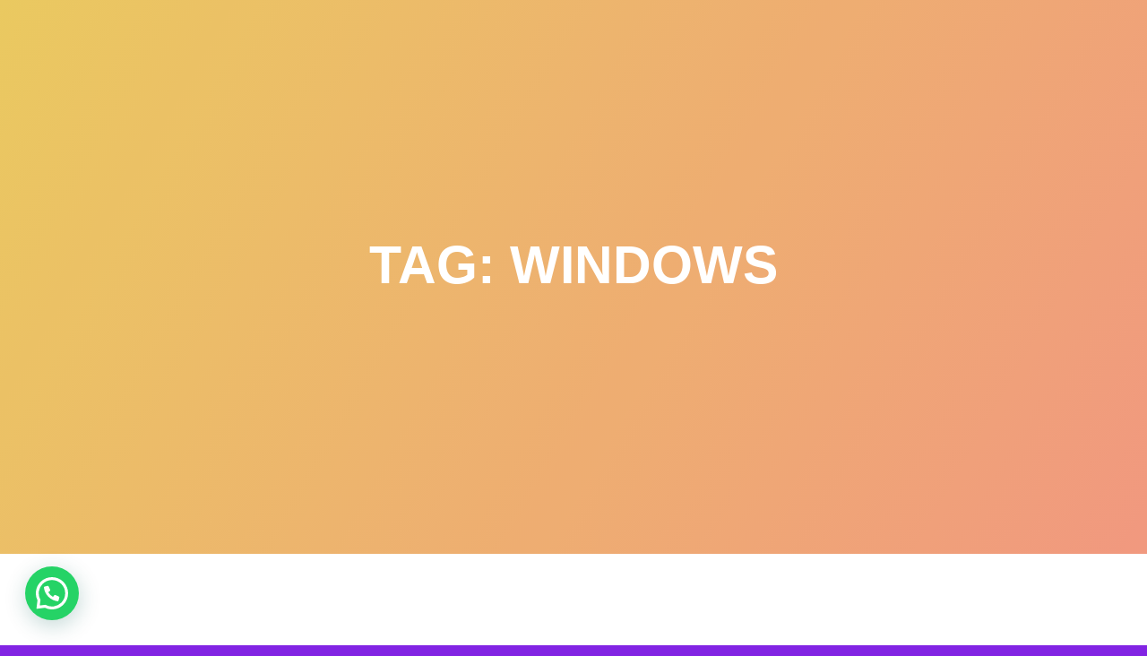

--- FILE ---
content_type: text/html; charset=UTF-8
request_url: https://www.mindaart.pro/tag/windows/
body_size: 12368
content:
<!DOCTYPE html><html lang="en-US"><head><script data-no-optimize="1">var litespeed_docref=sessionStorage.getItem("litespeed_docref");litespeed_docref&&(Object.defineProperty(document,"referrer",{get:function(){return litespeed_docref}}),sessionStorage.removeItem("litespeed_docref"));</script> <meta charset="UTF-8"><meta name="viewport" content="width=device-width, initial-scale=1"><link rel="profile" href="https://gmpg.org/xfn/11"><title>Windows &#8211; Minda Art</title><meta name='robots' content='max-image-preview:large' /><link rel='dns-prefetch' href='//fonts.googleapis.com' /><link href='https://fonts.gstatic.com' crossorigin rel='preconnect' /><link rel="alternate" type="application/rss+xml" title="Minda Art &raquo; Feed" href="https://www.mindaart.pro/feed/" /><link rel="alternate" type="application/rss+xml" title="Minda Art &raquo; Comments Feed" href="https://www.mindaart.pro/comments/feed/" /><link rel="alternate" type="application/rss+xml" title="Minda Art &raquo; Windows Tag Feed" href="https://www.mindaart.pro/tag/windows/feed/" /><link data-optimized="2" rel="stylesheet" href="https://www.mindaart.pro/wp-content/litespeed/css/9329dc10fb5e05b2de70ae4063fce7bd.css?ver=4a8eb" /><style id='joinchat-head-inline-css' type='text/css'>:root{--joinchat-ico:url("data:image/svg+xml;charset=utf-8,%3Csvg xmlns='http://www.w3.org/2000/svg' viewBox='0 0 24 24'%3E%3Cpath fill='%23fff' d='M3.516 3.516c4.686-4.686 12.284-4.686 16.97 0s4.686 12.283 0 16.97a12 12 0 0 1-13.754 2.299l-5.814.735a.392.392 0 0 1-.438-.44l.748-5.788A12 12 0 0 1 3.517 3.517zm3.61 17.043.3.158a9.85 9.85 0 0 0 11.534-1.758c3.843-3.843 3.843-10.074 0-13.918s-10.075-3.843-13.918 0a9.85 9.85 0 0 0-1.747 11.554l.16.303-.51 3.942a.196.196 0 0 0 .219.22zm6.534-7.003-.933 1.164a9.84 9.84 0 0 1-3.497-3.495l1.166-.933a.79.79 0 0 0 .23-.94L9.561 6.96a.79.79 0 0 0-.924-.445l-2.023.524a.797.797 0 0 0-.588.88 11.754 11.754 0 0 0 10.005 10.005.797.797 0 0 0 .88-.587l.525-2.023a.79.79 0 0 0-.445-.923L14.6 13.327a.79.79 0 0 0-.94.23z'/%3E%3C/svg%3E")}.joinchat{--sep:20px;--bottom:var(--sep);--s:60px;--h:calc(var(--s)/2);display:block;transform:scale3d(1,1,1);position:fixed;z-index:9000;right:var(--sep);bottom:var(--bottom)}.joinchat *{box-sizing:border-box}.joinchat__qr,.joinchat__chatbox{display:none}.joinchat__tooltip{opacity:0}.joinchat__button{position:absolute;z-index:2;bottom:8px;right:8px;height:var(--s);width:var(--s);background:#25d366 var(--joinchat-ico,none)center / 60% no-repeat;color:inherit;border-radius:50%;box-shadow:1px 6px 24px 0 rgba(7,94,84,0.24)}.joinchat--left{right:auto;left:var(--sep)}.joinchat--left .joinchat__button{right:auto;left:8px}.joinchat__button__ico{position:absolute;inset:0;display:flex;border-radius:50%;overflow:hidden;color:hsl(0deg 0% clamp(0%,var(--bw)*1000%,100%) / clamp(70%,var(--bw)*1000%,100%)) !important}.joinchat__button__ico svg{width:var(--ico-size,100%);height:var(--ico-size,100%);margin:calc((100% - var(--ico-size,100%))/2)}.joinchat__button:has(.joinchat__button__ico){background:hsl(var(--ch)var(--cs)var(--cl));box-shadow:1px 6px 24px 0 hsl(var(--ch)var(--cs)calc(var(--cl) - 10%) / 24%)}.joinchat__button:has(.joinchat__button__ico):hover,.joinchat__button:has(.joinchat__button__ico):active{background:hsl(var(--ch)var(--cs)calc(var(--cl) + 20%))}.joinchat__button__image{position:absolute;inset:1px;border-radius:50%;overflow:hidden;opacity:0}.joinchat__button__image img,.joinchat__button__image video{display:block;width:100%;height:100%;object-fit:cover;object-position:center}.joinchat--img .joinchat__button__image{opacity:1;animation:none}@media(orientation:portrait)and(width>=481px),(orientation:landscape)and(height>=481px){.joinchat--mobile{display:none !important}}@media(width <=480px),(orientation:landscape)and(height <=480px){.joinchat{--sep:6px}}</style> <script type="litespeed/javascript" data-src="https://www.mindaart.pro/wp-includes/js/jquery/jquery.min.js?ver=3.7.1" id="jquery-core-js"></script> <link rel="https://api.w.org/" href="https://www.mindaart.pro/wp-json/" /><link rel="alternate" title="JSON" type="application/json" href="https://www.mindaart.pro/wp-json/wp/v2/tags/787" /><link rel="EditURI" type="application/rsd+xml" title="RSD" href="https://www.mindaart.pro/xmlrpc.php?rsd" /><meta name="generator" content="WordPress 6.6.4" /><link rel="icon" href="https://www.mindaart.pro/wp-content/uploads/2017/09/cropped-Icon-Minda-Art-Pro-480x512.png" sizes="32x32" /><link rel="icon" href="https://www.mindaart.pro/wp-content/uploads/2017/09/cropped-Icon-Minda-Art-Pro-480x512.png" sizes="192x192" /><link rel="apple-touch-icon" href="https://www.mindaart.pro/wp-content/uploads/2017/09/cropped-Icon-Minda-Art-Pro-480x512.png" /><meta name="msapplication-TileImage" content="https://www.mindaart.pro/wp-content/uploads/2017/09/cropped-Icon-Minda-Art-Pro-480x512.png" /></head><body data-rsssl=1 class="archive tag tag-windows tag-787 custom-background wp-custom-logo"><div id="opex-overlap-custom-background-to-remove"
style="position: absolute; top: 0; background-color: #FFF; min-height: 100vh; min-width: 100vw;"></div>
<a class="skip-link screen-reader-text"
href="#page-content">Skip to content</a><div class="header-top bordered"  data-sticky='0'  data-sticky-mobile='1'  data-sticky-to='top' ><div class="navigation-wrapper ope-inner-page"><div class="logo_col">
<a href="https://www.mindaart.pro/" class="custom-logo-link" rel="home"><img data-lazyloaded="1" src="[data-uri]" width="262" height="73" data-src="https://www.mindaart.pro/wp-content/uploads/2021/06/logo-minda-art-pro-studio.png" class="custom-logo" alt="logo minda art pro studio" decoding="async" /></a></div><div class="main_menu_col"><div id="drop_mainmenu_container" class="menu-max-minda-container"><ul id="drop_mainmenu" class="fm2_drop_mainmenu"><li id="menu-item-15315" class="menu-item menu-item-type-post_type menu-item-object-page menu-item-home menu-item-15315"><a href="https://www.mindaart.pro/">Home</a></li><li id="menu-item-15326" class="menu-item menu-item-type-taxonomy menu-item-object-category menu-item-has-children menu-item-15326"><a href="https://www.mindaart.pro/category/melayani/">Services</a><ul class="sub-menu"><li id="menu-item-16432" class="menu-item menu-item-type-post_type menu-item-object-page menu-item-16432"><a href="https://www.mindaart.pro/tentang-minda-art-pro/">Tentang</a></li><li id="menu-item-15320" class="menu-item menu-item-type-post_type menu-item-object-page menu-item-15320"><a href="https://www.mindaart.pro/term-and-service/">Term and Service</a></li><li id="menu-item-15323" class="menu-item menu-item-type-custom menu-item-object-custom menu-item-15323"><a href="#">Network</a></li></ul></li><li id="menu-item-15316" class="menu-item menu-item-type-post_type menu-item-object-page current_page_parent menu-item-has-children menu-item-15316"><a href="https://www.mindaart.pro/blog/">Blog</a><ul class="sub-menu"><li id="menu-item-15327" class="menu-item menu-item-type-taxonomy menu-item-object-category menu-item-15327"><a href="https://www.mindaart.pro/category/article/motivasi/">Motivasi</a></li><li id="menu-item-15324" class="menu-item menu-item-type-taxonomy menu-item-object-category menu-item-15324"><a href="https://www.mindaart.pro/category/tips-trik/">Tips Trik</a></li><li id="menu-item-15325" class="menu-item menu-item-type-taxonomy menu-item-object-category menu-item-15325"><a href="https://www.mindaart.pro/category/how-to/">How To</a></li></ul></li><li id="menu-item-15318" class="menu-item menu-item-type-post_type menu-item-object-page menu-item-has-children menu-item-15318"><a href="https://www.mindaart.pro/contact-us/">Contact</a><ul class="sub-menu"><li id="menu-item-15319" class="menu-item menu-item-type-post_type menu-item-object-page menu-item-15319"><a href="https://www.mindaart.pro/privacy-policy/">Privacy</a></li><li id="menu-item-15317" class="menu-item menu-item-type-post_type menu-item-object-page menu-item-15317"><a href="https://www.mindaart.pro/alamat-lokasi/">Address</a></li></ul></li></ul></div></div></div></div><div id="page" class="site"><div class="header-wrapper"><div  class='header  color-overlay sunny_morning' style=''><div class="inner-header-description gridContainer"><div class="row header-description-row"><h1 class="heading8">
Tag: <span>Windows</span></h1></div></div></div></div><div  id="page-content"  class="content"><div class="gridContainer"><div class="row"><div class="post-list "><div class="post-list-c"><div class="post-list-item"><div id="post-3096" class="blog-post post-3096 post type-post status-publish format-image has-post-thumbnail hentry category-how-to category-komputer-editing tag-burn-dvd tag-copy-cd tag-copy-dvd tag-windows post_format-post-format-image"><div class="post-content">
<a href="https://www.mindaart.pro/how-to-copy-cd-dvd-video-without-dvd-burner-drive-windows-7/" class="post-list-item-thumb">
<img data-lazyloaded="1" src="[data-uri]" width="331" height="152" data-src="https://www.mindaart.pro/wp-content/uploads/2016/11/how-to-copy-dvd-vcd.png" class="attachment-post-thumbnail size-post-thumbnail wp-post-image" alt="" decoding="async" fetchpriority="high" />        </a><div class="row_345"><h3 class="blog-title">
<a href="https://www.mindaart.pro/how-to-copy-cd-dvd-video-without-dvd-burner-drive-windows-7/" rel="bookmark">
How to Copy CD DVD Video without DVD Burner Drive Windows 7 with Nero        </a></h3><p>In order to copy a DVD Video to another DVD using one 1 Drive. You must copy (make) &#8220;disc image&#8221; first in internal drive on your computer. Actually every copy CD or DVD even if you have 2 drive or 2 CD/DVD writer, the computer make the &#8220;image&#8221; itself, and the file is on the&hellip; <br /> <a class="button small blue" href="https://www.mindaart.pro/how-to-copy-cd-dvd-video-without-dvd-burner-drive-windows-7/">Read more</a></p><hr class="blog-separator"><div class="post-header">
<i class="font-icon-post fa fa-user"></i>
<a href="https://www.mindaart.pro/author/admin/" title="Posts by Admin" rel="author">Admin</a>    <i class="font-icon-post fa fa-calendar"></i>
<span class="span12">17/12/2022</span><i class="font-icon-post fa fa-comment-o"></i>
<span>0</span></div></div></div></div></div></div><div class="navigation-c"></div></div><div class="sidebar"><div id="custom_html-3" class="widget_text widget widget_custom_html"><div class="textwidget custom-html-widget"><script type="litespeed/javascript" data-src="https://pagead2.googlesyndication.com/pagead/js/adsbygoogle.js?client=ca-pub-2815053015704260"
     crossorigin="anonymous"></script> 
<ins class="adsbygoogle"
style="display:inline-block;width:220px;height:600px"
data-ad-client="ca-pub-2815053015704260"
data-ad-slot="6414273809"></ins> <script type="litespeed/javascript">(adsbygoogle=window.adsbygoogle||[]).push({})</script></div></div><div id="custom_html-8" class="widget_text widget widget_custom_html"><h2 class="widgettitle">Cari di Google</h2><div class="textwidget custom-html-widget"><script type="litespeed/javascript" data-src="https://cse.google.com/cse.js?cx=7f9b6ed043891e0a1"></script> <div class="gcse-search"></div></div></div><div id="recent-posts-8" class="widget widget_recent_entries"><h2 class="widgettitle">Artikel Terbaru</h2><ul><li>
<a href="https://www.mindaart.pro/token-pln-rp-20-000/">Benarkah Token PLN Rp 20.000 Dihapus?</a></li><li>
<a href="https://www.mindaart.pro/peluang-usaha-multimedia-web-property/">Peluang Usaha Bidang Multimedia Properti Website Development dan SEO Lokal</a></li><li>
<a href="https://www.mindaart.pro/sinopsis-film-dream-2023/">⚽ Sinopsis Film &#8220;Dream&#8221; (2023)</a></li><li>
<a href="https://www.mindaart.pro/apa-itu-minda/">Apa itu Minda dan Apa Misi Utamanya</a></li><li>
<a href="https://www.mindaart.pro/komentar-youtube/">Benarkan Menulis Komentar di Youtube itu Bisa Dapat Uang</a></li></ul></div><div id="custom_html-5" class="widget_text widget widget_custom_html"><h2 class="widgettitle">Minda Global Media Network</h2><div class="textwidget custom-html-widget"><a href="https://www.mindaart.pro">Web Creation</a>
<br />
<a href="https://www.mindaart.pro">Video Editing</a>
<br />
<a href="https://www.mindatour.com">Wisata Padang</a>
<br />
<a href="https://www.mindatour.com">Rental Mobil</a>
<br />
<a href="https://www.mindatour.com">Guest House</a>
<br />
<a href="https://www.mindalife.com">Financial Life</a>
<br /></div></div><div id="text-9" class="widget widget_text"><h2 class="widgettitle">Guests</h2><div class="textwidget"><div id="histats_counter"></div><noscript><a href="/" target="_blank" rel="noopener"><img src="//sstatic1.histats.com/0.gif?3266748&101" alt="" border="0"/></a></noscript></div></div></div></div></div></div><div class="footer"><div class="row_201"><div class="column_209 gridContainer"><div class="row_202"><div class="column_210">
<i class="font-icon-18 fa fa-map-marker">
</i><p>
PT MINDA GLOBAL MEDIA</p></div><div class="column_210" >
<i class="font-icon-18 fa fa-apple ">
</i><p >
admin@mindaart.pro</p></div><div class="column_210" >
<i class="font-icon-18 fa fa-whatsapp ">
</i><p>
Wa.me/628116640288</p></div><div class="footer-column-colored-1"><div><div class="row_205">
<a href="https://twitter.com/mindaart" target="_blank"><i class="font-icon-19 fa fa-times-rectangle"></i></a><a href="https://www.instagram.com/mindaart.pro/" target="_blank"><i class="font-icon-19 fa fa-instagram"></i></a><a href="https://www.facebook.com/mindaartpro/" target="_blank"><i class="font-icon-19 fa fa-facebook-square"></i></a><a href="https://www.tiktok.com/@mindaart.pro" target="_blank"><i class="font-icon-19 fa fa-play-circle-o"></i></a><a href="https://www.linkedin.com/in/yudi-minda-1826a5215/" target="_blank"><i class="font-icon-19 fa fa-linkedin"></i></a></div></div><p class="paragraph10">&copy;&nbsp;&nbsp;2026&nbsp;Minda Art.&nbsp;Built using WordPress and <a rel="nofollow" href="https://extendthemes.com/go/built-with-one-page-express">OnePage Express Theme</a>.</p></div></div></div></div></div><div class="joinchat joinchat--left joinchat--dark-auto joinchat--show joinchat--noanim" data-settings='{"telephone":"6281267869200","mobile_only":false,"button_delay":0,"whatsapp_web":true,"qr":false,"message_views":1,"message_delay":1,"message_badge":true,"message_send":"Halo *Minda*, Saya mau info tentang Windows","message_hash":"fbd12eef"}' ><div class="joinchat__button" role="button" tabindex="0" aria-label="Ngobrol di WhatsApp? Open chat"><div class="joinchat__button__image"><img data-lazyloaded="1" src="[data-uri]" width="58" height="58" data-src="https://www.mindaart.pro/wp-content/uploads/2025/08/a-Logo-Minda-RHI-icon-58x58.png" data-srcset="https://www.mindaart.pro/wp-content/uploads/2025/08/a-Logo-Minda-RHI-icon-116x116.png 2x, https://www.mindaart.pro/wp-content/uploads/2025/08/a-Logo-Minda-RHI-icon-174x174.png 3x" alt="" loading="lazy"></div><div class="joinchat__tooltip" aria-hidden="true"><div>Ngobrol di WhatsApp?</div></div></div><div class="joinchat__badge">1</div><div class="joinchat__chatbox" role="dialog" aria-labelledby="joinchat__label" aria-modal="true"><div class="joinchat__header"><div id="joinchat__label">
<svg class="joinchat__wa" width="120" height="28" viewBox="0 0 120 28"><title>WhatsApp</title><path d="M117.2 17c0 .4-.2.7-.4 1-.1.3-.4.5-.7.7l-1 .2c-.5 0-.9 0-1.2-.2l-.7-.7a3 3 0 0 1-.4-1 5.4 5.4 0 0 1 0-2.3c0-.4.2-.7.4-1l.7-.7a2 2 0 0 1 1.1-.3 2 2 0 0 1 1.8 1l.4 1a5.3 5.3 0 0 1 0 2.3m2.5-3c-.1-.7-.4-1.3-.8-1.7a4 4 0 0 0-1.3-1.2c-.6-.3-1.3-.4-2-.4-.6 0-1.2.1-1.7.4a3 3 0 0 0-1.2 1.1V11H110v13h2.7v-4.5c.4.4.8.8 1.3 1 .5.3 1 .4 1.6.4a4 4 0 0 0 3.2-1.5c.4-.5.7-1 .8-1.6.2-.6.3-1.2.3-1.9s0-1.3-.3-2zm-13.1 3c0 .4-.2.7-.4 1l-.7.7-1.1.2c-.4 0-.8 0-1-.2-.4-.2-.6-.4-.8-.7a3 3 0 0 1-.4-1 5.4 5.4 0 0 1 0-2.3c0-.4.2-.7.4-1 .1-.3.4-.5.7-.7a2 2 0 0 1 1-.3 2 2 0 0 1 1.9 1l.4 1a5.4 5.4 0 0 1 0 2.3m1.7-4.7a4 4 0 0 0-3.3-1.6c-.6 0-1.2.1-1.7.4a3 3 0 0 0-1.2 1.1V11h-2.6v13h2.7v-4.5c.3.4.7.8 1.2 1 .6.3 1.1.4 1.7.4a4 4 0 0 0 3.2-1.5c.4-.5.6-1 .8-1.6s.3-1.2.3-1.9-.1-1.3-.3-2c-.2-.6-.4-1.2-.8-1.6m-17.5 3.2 1.7-5 1.7 5zm.2-8.2-5 13.4h3l1-3h5l1 3h3L94 7.3zm-5.3 9.1-.6-.8-1-.5a11.6 11.6 0 0 0-2.3-.5l-1-.3a2 2 0 0 1-.6-.3.7.7 0 0 1-.3-.6c0-.2 0-.4.2-.5l.3-.3h.5l.5-.1c.5 0 .9 0 1.2.3.4.1.6.5.6 1h2.5c0-.6-.2-1.1-.4-1.5a3 3 0 0 0-1-1 4 4 0 0 0-1.3-.5 7.7 7.7 0 0 0-3 0c-.6.1-1 .3-1.4.5l-1 1a3 3 0 0 0-.4 1.5 2 2 0 0 0 1 1.8l1 .5 1.1.3 2.2.6c.6.2.8.5.8 1l-.1.5-.4.4a2 2 0 0 1-.6.2 2.8 2.8 0 0 1-1.4 0 2 2 0 0 1-.6-.3l-.5-.5-.2-.8H77c0 .7.2 1.2.5 1.6.2.5.6.8 1 1 .4.3.9.5 1.4.6a8 8 0 0 0 3.3 0c.5 0 1-.2 1.4-.5a3 3 0 0 0 1-1c.3-.5.4-1 .4-1.6 0-.5 0-.9-.3-1.2M74.7 8h-2.6v3h-1.7v1.7h1.7v5.8c0 .5 0 .9.2 1.2l.7.7 1 .3a7.8 7.8 0 0 0 2 0h.7v-2.1a3.4 3.4 0 0 1-.8 0l-1-.1-.2-1v-4.8h2V11h-2zm-7.6 9v.5l-.3.8-.7.6c-.2.2-.7.2-1.2.2h-.6l-.5-.2a1 1 0 0 1-.4-.4l-.1-.6.1-.6.4-.4.5-.3a4.8 4.8 0 0 1 1.2-.2 8 8 0 0 0 1.2-.2l.4-.3v1zm2.6 1.5v-5c0-.6 0-1.1-.3-1.5l-1-.8-1.4-.4a10.9 10.9 0 0 0-3.1 0l-1.5.6c-.4.2-.7.6-1 1a3 3 0 0 0-.5 1.5h2.7c0-.5.2-.9.5-1a2 2 0 0 1 1.3-.4h.6l.6.2.3.4.2.7c0 .3 0 .5-.3.6-.1.2-.4.3-.7.4l-1 .1a22 22 0 0 0-2.4.4l-1 .5c-.3.2-.6.5-.8.9-.2.3-.3.8-.3 1.3s.1 1 .3 1.3c.1.4.4.7.7 1l1 .4c.4.2.9.2 1.3.2a6 6 0 0 0 1.8-.2c.6-.2 1-.5 1.5-1a4 4 0 0 0 .2 1H70l-.3-1zm-11-6.7c-.2-.4-.6-.6-1-.8-.5-.2-1-.3-1.8-.3-.5 0-1 .1-1.5.4a3 3 0 0 0-1.3 1.2v-5h-2.7v13.4H53v-5.1c0-1 .2-1.7.5-2.2.3-.4.9-.6 1.6-.6.6 0 1 .2 1.3.6s.4 1 .4 1.8v5.5h2.7v-6c0-.6 0-1.2-.2-1.6 0-.5-.3-1-.5-1.3zm-14 4.7-2.3-9.2h-2.8l-2.3 9-2.2-9h-3l3.6 13.4h3l2.2-9.2 2.3 9.2h3l3.6-13.4h-3zm-24.5.2L18 15.6c-.3-.1-.6-.2-.8.2A20 20 0 0 1 16 17c-.2.2-.4.3-.7.1-.4-.2-1.5-.5-2.8-1.7-1-1-1.7-2-2-2.4-.1-.4 0-.5.2-.7l.5-.6.4-.6v-.6L10.4 8c-.3-.6-.6-.5-.8-.6H9c-.2 0-.6.1-.9.5C7.8 8.2 7 9 7 10.7s1.3 3.4 1.4 3.6c.2.3 2.5 3.7 6 5.2l1.9.8c.8.2 1.6.2 2.2.1s2-.8 2.3-1.6c.3-.9.3-1.5.2-1.7l-.7-.4zM14 25.3c-2 0-4-.5-5.8-1.6l-.4-.2-4.4 1.1 1.2-4.2-.3-.5A11.5 11.5 0 0 1 22.1 5.7 11.5 11.5 0 0 1 14 25.3M14 0A13.8 13.8 0 0 0 2 20.7L0 28l7.3-2A13.8 13.8 0 1 0 14 0"/></svg></div><div class="joinchat__close" role="button" tabindex="0" aria-label="Close"></div></div><div class="joinchat__scroll"><div class="joinchat__content"><div class="joinchat__chat"><div class="joinchat__bubble">Halo, Slamat Datang di <strong>Website Minda Art</strong></div><div class="joinchat__bubble">Ada yang bisa dibantu?</div></div><div class="joinchat__open" role="button" tabindex="0"><div class="joinchat__open__text">Buka WhatsApp?</div>
<svg class="joinchat__open__icon" width="60" height="60" viewbox="0 0 400 400">
<path class="joinchat__pa" d="M168.83 200.504H79.218L33.04 44.284a1 1 0 0 1 1.386-1.188L365.083 199.04a1 1 0 0 1 .003 1.808L34.432 357.903a1 1 0 0 1-1.388-1.187l29.42-99.427"/>
<path class="joinchat__pb" d="M318.087 318.087c-52.982 52.982-132.708 62.922-195.725 29.82l-80.449 10.18 10.358-80.112C18.956 214.905 28.836 134.99 81.913 81.913c65.218-65.217 170.956-65.217 236.174 0 42.661 42.661 57.416 102.661 44.265 157.316"/>
</svg></div></div></div></div></div> <script data-no-optimize="1">window.lazyLoadOptions=Object.assign({},{threshold:300},window.lazyLoadOptions||{});!function(t,e){"object"==typeof exports&&"undefined"!=typeof module?module.exports=e():"function"==typeof define&&define.amd?define(e):(t="undefined"!=typeof globalThis?globalThis:t||self).LazyLoad=e()}(this,function(){"use strict";function e(){return(e=Object.assign||function(t){for(var e=1;e<arguments.length;e++){var n,a=arguments[e];for(n in a)Object.prototype.hasOwnProperty.call(a,n)&&(t[n]=a[n])}return t}).apply(this,arguments)}function o(t){return e({},at,t)}function l(t,e){return t.getAttribute(gt+e)}function c(t){return l(t,vt)}function s(t,e){return function(t,e,n){e=gt+e;null!==n?t.setAttribute(e,n):t.removeAttribute(e)}(t,vt,e)}function i(t){return s(t,null),0}function r(t){return null===c(t)}function u(t){return c(t)===_t}function d(t,e,n,a){t&&(void 0===a?void 0===n?t(e):t(e,n):t(e,n,a))}function f(t,e){et?t.classList.add(e):t.className+=(t.className?" ":"")+e}function _(t,e){et?t.classList.remove(e):t.className=t.className.replace(new RegExp("(^|\\s+)"+e+"(\\s+|$)")," ").replace(/^\s+/,"").replace(/\s+$/,"")}function g(t){return t.llTempImage}function v(t,e){!e||(e=e._observer)&&e.unobserve(t)}function b(t,e){t&&(t.loadingCount+=e)}function p(t,e){t&&(t.toLoadCount=e)}function n(t){for(var e,n=[],a=0;e=t.children[a];a+=1)"SOURCE"===e.tagName&&n.push(e);return n}function h(t,e){(t=t.parentNode)&&"PICTURE"===t.tagName&&n(t).forEach(e)}function a(t,e){n(t).forEach(e)}function m(t){return!!t[lt]}function E(t){return t[lt]}function I(t){return delete t[lt]}function y(e,t){var n;m(e)||(n={},t.forEach(function(t){n[t]=e.getAttribute(t)}),e[lt]=n)}function L(a,t){var o;m(a)&&(o=E(a),t.forEach(function(t){var e,n;e=a,(t=o[n=t])?e.setAttribute(n,t):e.removeAttribute(n)}))}function k(t,e,n){f(t,e.class_loading),s(t,st),n&&(b(n,1),d(e.callback_loading,t,n))}function A(t,e,n){n&&t.setAttribute(e,n)}function O(t,e){A(t,rt,l(t,e.data_sizes)),A(t,it,l(t,e.data_srcset)),A(t,ot,l(t,e.data_src))}function w(t,e,n){var a=l(t,e.data_bg_multi),o=l(t,e.data_bg_multi_hidpi);(a=nt&&o?o:a)&&(t.style.backgroundImage=a,n=n,f(t=t,(e=e).class_applied),s(t,dt),n&&(e.unobserve_completed&&v(t,e),d(e.callback_applied,t,n)))}function x(t,e){!e||0<e.loadingCount||0<e.toLoadCount||d(t.callback_finish,e)}function M(t,e,n){t.addEventListener(e,n),t.llEvLisnrs[e]=n}function N(t){return!!t.llEvLisnrs}function z(t){if(N(t)){var e,n,a=t.llEvLisnrs;for(e in a){var o=a[e];n=e,o=o,t.removeEventListener(n,o)}delete t.llEvLisnrs}}function C(t,e,n){var a;delete t.llTempImage,b(n,-1),(a=n)&&--a.toLoadCount,_(t,e.class_loading),e.unobserve_completed&&v(t,n)}function R(i,r,c){var l=g(i)||i;N(l)||function(t,e,n){N(t)||(t.llEvLisnrs={});var a="VIDEO"===t.tagName?"loadeddata":"load";M(t,a,e),M(t,"error",n)}(l,function(t){var e,n,a,o;n=r,a=c,o=u(e=i),C(e,n,a),f(e,n.class_loaded),s(e,ut),d(n.callback_loaded,e,a),o||x(n,a),z(l)},function(t){var e,n,a,o;n=r,a=c,o=u(e=i),C(e,n,a),f(e,n.class_error),s(e,ft),d(n.callback_error,e,a),o||x(n,a),z(l)})}function T(t,e,n){var a,o,i,r,c;t.llTempImage=document.createElement("IMG"),R(t,e,n),m(c=t)||(c[lt]={backgroundImage:c.style.backgroundImage}),i=n,r=l(a=t,(o=e).data_bg),c=l(a,o.data_bg_hidpi),(r=nt&&c?c:r)&&(a.style.backgroundImage='url("'.concat(r,'")'),g(a).setAttribute(ot,r),k(a,o,i)),w(t,e,n)}function G(t,e,n){var a;R(t,e,n),a=e,e=n,(t=Et[(n=t).tagName])&&(t(n,a),k(n,a,e))}function D(t,e,n){var a;a=t,(-1<It.indexOf(a.tagName)?G:T)(t,e,n)}function S(t,e,n){var a;t.setAttribute("loading","lazy"),R(t,e,n),a=e,(e=Et[(n=t).tagName])&&e(n,a),s(t,_t)}function V(t){t.removeAttribute(ot),t.removeAttribute(it),t.removeAttribute(rt)}function j(t){h(t,function(t){L(t,mt)}),L(t,mt)}function F(t){var e;(e=yt[t.tagName])?e(t):m(e=t)&&(t=E(e),e.style.backgroundImage=t.backgroundImage)}function P(t,e){var n;F(t),n=e,r(e=t)||u(e)||(_(e,n.class_entered),_(e,n.class_exited),_(e,n.class_applied),_(e,n.class_loading),_(e,n.class_loaded),_(e,n.class_error)),i(t),I(t)}function U(t,e,n,a){var o;n.cancel_on_exit&&(c(t)!==st||"IMG"===t.tagName&&(z(t),h(o=t,function(t){V(t)}),V(o),j(t),_(t,n.class_loading),b(a,-1),i(t),d(n.callback_cancel,t,e,a)))}function $(t,e,n,a){var o,i,r=(i=t,0<=bt.indexOf(c(i)));s(t,"entered"),f(t,n.class_entered),_(t,n.class_exited),o=t,i=a,n.unobserve_entered&&v(o,i),d(n.callback_enter,t,e,a),r||D(t,n,a)}function q(t){return t.use_native&&"loading"in HTMLImageElement.prototype}function H(t,o,i){t.forEach(function(t){return(a=t).isIntersecting||0<a.intersectionRatio?$(t.target,t,o,i):(e=t.target,n=t,a=o,t=i,void(r(e)||(f(e,a.class_exited),U(e,n,a,t),d(a.callback_exit,e,n,t))));var e,n,a})}function B(e,n){var t;tt&&!q(e)&&(n._observer=new IntersectionObserver(function(t){H(t,e,n)},{root:(t=e).container===document?null:t.container,rootMargin:t.thresholds||t.threshold+"px"}))}function J(t){return Array.prototype.slice.call(t)}function K(t){return t.container.querySelectorAll(t.elements_selector)}function Q(t){return c(t)===ft}function W(t,e){return e=t||K(e),J(e).filter(r)}function X(e,t){var n;(n=K(e),J(n).filter(Q)).forEach(function(t){_(t,e.class_error),i(t)}),t.update()}function t(t,e){var n,a,t=o(t);this._settings=t,this.loadingCount=0,B(t,this),n=t,a=this,Y&&window.addEventListener("online",function(){X(n,a)}),this.update(e)}var Y="undefined"!=typeof window,Z=Y&&!("onscroll"in window)||"undefined"!=typeof navigator&&/(gle|ing|ro)bot|crawl|spider/i.test(navigator.userAgent),tt=Y&&"IntersectionObserver"in window,et=Y&&"classList"in document.createElement("p"),nt=Y&&1<window.devicePixelRatio,at={elements_selector:".lazy",container:Z||Y?document:null,threshold:300,thresholds:null,data_src:"src",data_srcset:"srcset",data_sizes:"sizes",data_bg:"bg",data_bg_hidpi:"bg-hidpi",data_bg_multi:"bg-multi",data_bg_multi_hidpi:"bg-multi-hidpi",data_poster:"poster",class_applied:"applied",class_loading:"litespeed-loading",class_loaded:"litespeed-loaded",class_error:"error",class_entered:"entered",class_exited:"exited",unobserve_completed:!0,unobserve_entered:!1,cancel_on_exit:!0,callback_enter:null,callback_exit:null,callback_applied:null,callback_loading:null,callback_loaded:null,callback_error:null,callback_finish:null,callback_cancel:null,use_native:!1},ot="src",it="srcset",rt="sizes",ct="poster",lt="llOriginalAttrs",st="loading",ut="loaded",dt="applied",ft="error",_t="native",gt="data-",vt="ll-status",bt=[st,ut,dt,ft],pt=[ot],ht=[ot,ct],mt=[ot,it,rt],Et={IMG:function(t,e){h(t,function(t){y(t,mt),O(t,e)}),y(t,mt),O(t,e)},IFRAME:function(t,e){y(t,pt),A(t,ot,l(t,e.data_src))},VIDEO:function(t,e){a(t,function(t){y(t,pt),A(t,ot,l(t,e.data_src))}),y(t,ht),A(t,ct,l(t,e.data_poster)),A(t,ot,l(t,e.data_src)),t.load()}},It=["IMG","IFRAME","VIDEO"],yt={IMG:j,IFRAME:function(t){L(t,pt)},VIDEO:function(t){a(t,function(t){L(t,pt)}),L(t,ht),t.load()}},Lt=["IMG","IFRAME","VIDEO"];return t.prototype={update:function(t){var e,n,a,o=this._settings,i=W(t,o);{if(p(this,i.length),!Z&&tt)return q(o)?(e=o,n=this,i.forEach(function(t){-1!==Lt.indexOf(t.tagName)&&S(t,e,n)}),void p(n,0)):(t=this._observer,o=i,t.disconnect(),a=t,void o.forEach(function(t){a.observe(t)}));this.loadAll(i)}},destroy:function(){this._observer&&this._observer.disconnect(),K(this._settings).forEach(function(t){I(t)}),delete this._observer,delete this._settings,delete this.loadingCount,delete this.toLoadCount},loadAll:function(t){var e=this,n=this._settings;W(t,n).forEach(function(t){v(t,e),D(t,n,e)})},restoreAll:function(){var e=this._settings;K(e).forEach(function(t){P(t,e)})}},t.load=function(t,e){e=o(e);D(t,e)},t.resetStatus=function(t){i(t)},t}),function(t,e){"use strict";function n(){e.body.classList.add("litespeed_lazyloaded")}function a(){console.log("[LiteSpeed] Start Lazy Load"),o=new LazyLoad(Object.assign({},t.lazyLoadOptions||{},{elements_selector:"[data-lazyloaded]",callback_finish:n})),i=function(){o.update()},t.MutationObserver&&new MutationObserver(i).observe(e.documentElement,{childList:!0,subtree:!0,attributes:!0})}var o,i;t.addEventListener?t.addEventListener("load",a,!1):t.attachEvent("onload",a)}(window,document);</script><script data-no-optimize="1">window.litespeed_ui_events=window.litespeed_ui_events||["mouseover","click","keydown","wheel","touchmove","touchstart"];var urlCreator=window.URL||window.webkitURL;function litespeed_load_delayed_js_force(){console.log("[LiteSpeed] Start Load JS Delayed"),litespeed_ui_events.forEach(e=>{window.removeEventListener(e,litespeed_load_delayed_js_force,{passive:!0})}),document.querySelectorAll("iframe[data-litespeed-src]").forEach(e=>{e.setAttribute("src",e.getAttribute("data-litespeed-src"))}),"loading"==document.readyState?window.addEventListener("DOMContentLoaded",litespeed_load_delayed_js):litespeed_load_delayed_js()}litespeed_ui_events.forEach(e=>{window.addEventListener(e,litespeed_load_delayed_js_force,{passive:!0})});async function litespeed_load_delayed_js(){let t=[];for(var d in document.querySelectorAll('script[type="litespeed/javascript"]').forEach(e=>{t.push(e)}),t)await new Promise(e=>litespeed_load_one(t[d],e));document.dispatchEvent(new Event("DOMContentLiteSpeedLoaded")),window.dispatchEvent(new Event("DOMContentLiteSpeedLoaded"))}function litespeed_load_one(t,e){console.log("[LiteSpeed] Load ",t);var d=document.createElement("script");d.addEventListener("load",e),d.addEventListener("error",e),t.getAttributeNames().forEach(e=>{"type"!=e&&d.setAttribute("data-src"==e?"src":e,t.getAttribute(e))});let a=!(d.type="text/javascript");!d.src&&t.textContent&&(d.src=litespeed_inline2src(t.textContent),a=!0),t.after(d),t.remove(),a&&e()}function litespeed_inline2src(t){try{var d=urlCreator.createObjectURL(new Blob([t.replace(/^(?:<!--)?(.*?)(?:-->)?$/gm,"$1")],{type:"text/javascript"}))}catch(e){d="data:text/javascript;base64,"+btoa(t.replace(/^(?:<!--)?(.*?)(?:-->)?$/gm,"$1"))}return d}</script><script data-no-optimize="1">var litespeed_vary=document.cookie.replace(/(?:(?:^|.*;\s*)_lscache_vary\s*\=\s*([^;]*).*$)|^.*$/,"");litespeed_vary||fetch("/wp-content/plugins/litespeed-cache/guest.vary.php",{method:"POST",cache:"no-cache",redirect:"follow"}).then(e=>e.json()).then(e=>{console.log(e),e.hasOwnProperty("reload")&&"yes"==e.reload&&(sessionStorage.setItem("litespeed_docref",document.referrer),window.location.reload(!0))});</script><script data-optimized="1" type="litespeed/javascript" data-src="https://www.mindaart.pro/wp-content/litespeed/js/5ec28d70710241f6e1aef7739fb8fb31.js?ver=4a8eb"></script></body></html>
<!-- Page optimized by LiteSpeed Cache @2026-01-17 07:32:36 -->

<!-- Page cached by LiteSpeed Cache 7.7 on 2026-01-17 07:32:36 -->
<!-- Guest Mode -->
<!-- QUIC.cloud UCSS in queue -->